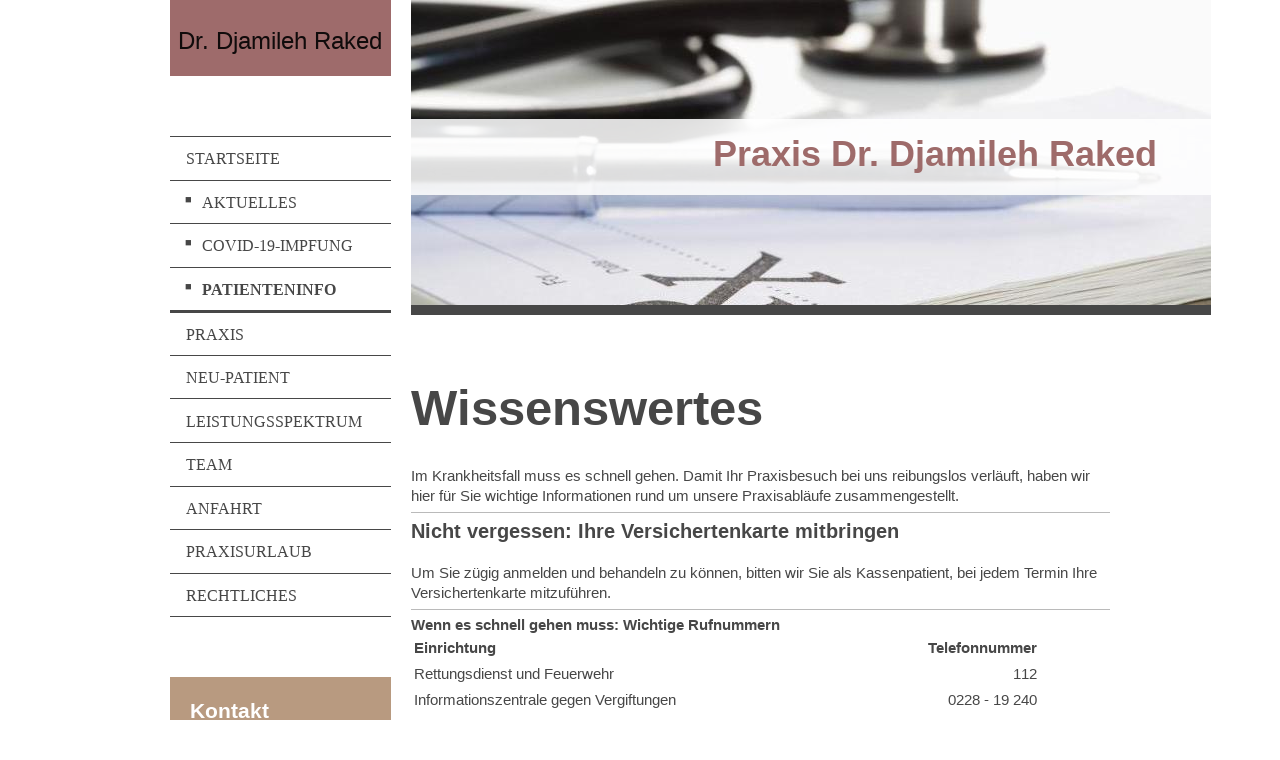

--- FILE ---
content_type: text/html; charset=UTF-8
request_url: https://www.praxis-dr-raked.de/patienteninfo/
body_size: 8255
content:
<!DOCTYPE html>
<html lang="de"  ><head prefix="og: http://ogp.me/ns# fb: http://ogp.me/ns/fb# business: http://ogp.me/ns/business#">
    <meta http-equiv="Content-Type" content="text/html; charset=utf-8"/>
    <meta name="generator" content="IONOS MyWebsite"/>
        
    <link rel="dns-prefetch" href="//cdn.website-start.de/"/>
    <link rel="dns-prefetch" href="//108.mod.mywebsite-editor.com"/>
    <link rel="dns-prefetch" href="https://108.sb.mywebsite-editor.com/"/>
    <link rel="shortcut icon" href="https://www.praxis-dr-raked.de/s/misc/favicon.png?1467738065"/>
        <link rel="apple-touch-icon" href="https://www.praxis-dr-raked.de/s/misc/touchicon.png?1467738191"/>
        <title>Hausarzt-Praxis Hürth - Dr. Djamileh Raked - Patienteninfo</title>
    <style type="text/css">@media screen and (max-device-width: 1024px) {.diyw a.switchViewWeb {display: inline !important;}}</style>
    <style type="text/css">@media screen and (min-device-width: 1024px) {
            .mediumScreenDisabled { display:block }
            .smallScreenDisabled { display:block }
        }
        @media screen and (max-device-width: 1024px) { .mediumScreenDisabled { display:none } }
        @media screen and (max-device-width: 568px) { .smallScreenDisabled { display:none } }
                @media screen and (min-width: 1024px) {
            .mobilepreview .mediumScreenDisabled { display:block }
            .mobilepreview .smallScreenDisabled { display:block }
        }
        @media screen and (max-width: 1024px) { .mobilepreview .mediumScreenDisabled { display:none } }
        @media screen and (max-width: 568px) { .mobilepreview .smallScreenDisabled { display:none } }</style>
    <meta name="viewport" content="width=device-width, initial-scale=1, maximum-scale=1, minimal-ui"/>

<meta name="format-detection" content="telephone=no"/>
        <meta name="keywords" content="Arzt, Allgemeinmedizin, Informationen, Wissenswertes"/>
            <meta name="description" content="Wissenwertes von A bis Z: Hier finden Sie wichtige Patienteninformationen"/>
            <meta name="robots" content="index,follow"/>
        <link href="//cdn.website-start.de/templates/2118/style.css?1763478093678" rel="stylesheet" type="text/css"/>
    <link href="https://www.praxis-dr-raked.de/s/style/theming.css?1705931304" rel="stylesheet" type="text/css"/>
    <link href="//cdn.website-start.de/app/cdn/min/group/web.css?1763478093678" rel="stylesheet" type="text/css"/>
<link href="//cdn.website-start.de/app/cdn/min/moduleserver/css/de_DE/common,shoppingbasket?1763478093678" rel="stylesheet" type="text/css"/>
    <link href="//cdn.website-start.de/app/cdn/min/group/mobilenavigation.css?1763478093678" rel="stylesheet" type="text/css"/>
    <link href="https://108.sb.mywebsite-editor.com/app/logstate2-css.php?site=418575837&amp;t=1769257041" rel="stylesheet" type="text/css"/>

<script type="text/javascript">
    /* <![CDATA[ */
var stagingMode = '';
    /* ]]> */
</script>
<script src="https://108.sb.mywebsite-editor.com/app/logstate-js.php?site=418575837&amp;t=1769257041"></script>

    <link href="//cdn.website-start.de/templates/2118/print.css?1763478093678" rel="stylesheet" media="print" type="text/css"/>
    <script type="text/javascript">
    /* <![CDATA[ */
    var systemurl = 'https://108.sb.mywebsite-editor.com/';
    var webPath = '/';
    var proxyName = '';
    var webServerName = 'www.praxis-dr-raked.de';
    var sslServerUrl = 'https://www.praxis-dr-raked.de';
    var nonSslServerUrl = 'http://www.praxis-dr-raked.de';
    var webserverProtocol = 'http://';
    var nghScriptsUrlPrefix = '//108.mod.mywebsite-editor.com';
    var sessionNamespace = 'DIY_SB';
    var jimdoData = {
        cdnUrl:  '//cdn.website-start.de/',
        messages: {
            lightBox: {
    image : 'Bild',
    of: 'von'
}

        },
        isTrial: 0,
        pageId: 921054443    };
    var script_basisID = "418575837";

    diy = window.diy || {};
    diy.web = diy.web || {};

        diy.web.jsBaseUrl = "//cdn.website-start.de/s/build/";

    diy.context = diy.context || {};
    diy.context.type = diy.context.type || 'web';
    /* ]]> */
</script>

<script type="text/javascript" src="//cdn.website-start.de/app/cdn/min/group/web.js?1763478093678" crossorigin="anonymous"></script><script type="text/javascript" src="//cdn.website-start.de/s/build/web.bundle.js?1763478093678" crossorigin="anonymous"></script><script type="text/javascript" src="//cdn.website-start.de/app/cdn/min/group/mobilenavigation.js?1763478093678" crossorigin="anonymous"></script><script src="//cdn.website-start.de/app/cdn/min/moduleserver/js/de_DE/common,shoppingbasket?1763478093678"></script>
<script type="text/javascript" src="https://cdn.website-start.de/proxy/apps/static/resource/dependencies/"></script><script type="text/javascript">
                    if (typeof require !== 'undefined') {
                        require.config({
                            waitSeconds : 10,
                            baseUrl : 'https://cdn.website-start.de/proxy/apps/static/js/'
                        });
                    }
                </script><script type="text/javascript">if (window.jQuery) {window.jQuery_1and1 = window.jQuery;}</script>
<meta name="google-site-verification" content="Qe5LDNbTx8_ilXMxnu5oE_C8-evp8e0OBzJEzFDcbEo"/>
<meta name="google-site-verification" content="5cqqtrlk3-Yl3Wc7rBuinvWagd-X8k5_T8jhjrnxgKU"/>
<meta name="google-site-verification" content="Qe5LDNbTx8_ilXMxnu5oE_C8-evp8e0OBzJEzFDcbEo"/>
<meta name="google-site-verification" content="5cqqtrlk3-Yl3Wc7rBuinvWagd-X8k5_T8jhjrnxgKU"/>
<script type="text/javascript">if (window.jQuery_1and1) {window.jQuery = window.jQuery_1and1;}</script>
<script type="text/javascript" src="//cdn.website-start.de/app/cdn/min/group/pfcsupport.js?1763478093678" crossorigin="anonymous"></script>    <meta property="og:type" content="business.business"/>
    <meta property="og:url" content="https://www.praxis-dr-raked.de/patienteninfo/"/>
    <meta property="og:title" content="Hausarzt-Praxis Hürth - Dr. Djamileh Raked - Patienteninfo"/>
            <meta property="og:description" content="Wissenwertes von A bis Z: Hier finden Sie wichtige Patienteninformationen"/>
                <meta property="og:image" content="https://www.praxis-dr-raked.de/s/img/emotionheader.jpg"/>
        <meta property="business:contact_data:country_name" content="Deutschland"/>
    <meta property="business:contact_data:street_address" content="Breite Straße 58"/>
    <meta property="business:contact_data:locality" content="Hürth"/>
    
    <meta property="business:contact_data:email" content="info@dr-raked.de"/>
    <meta property="business:contact_data:postal_code" content="50354"/>
    <meta property="business:contact_data:phone_number" content="+49 2233 206763"/>
    <meta property="business:contact_data:fax_number" content="+49 2233 206764"/>
    
<meta property="business:hours:day" content="MONDAY"/><meta property="business:hours:start" content="08:30"/><meta property="business:hours:end" content="12:30"/><meta property="business:hours:day" content="MONDAY"/><meta property="business:hours:start" content="15:00"/><meta property="business:hours:end" content="17:30"/><meta property="business:hours:day" content="TUESDAY"/><meta property="business:hours:start" content="08:30"/><meta property="business:hours:end" content="12:30"/><meta property="business:hours:day" content="TUESDAY"/><meta property="business:hours:start" content="15:00"/><meta property="business:hours:end" content="17:30"/><meta property="business:hours:day" content="WEDNESDAY"/><meta property="business:hours:start" content="08:30"/><meta property="business:hours:end" content="12:30"/><meta property="business:hours:day" content="THURSDAY"/><meta property="business:hours:start" content="08:30"/><meta property="business:hours:end" content="12:30"/><meta property="business:hours:day" content="THURSDAY"/><meta property="business:hours:start" content="15:00"/><meta property="business:hours:end" content="18:00"/><meta property="business:hours:day" content="FRIDAY"/><meta property="business:hours:start" content="08:30"/><meta property="business:hours:end" content="12:30"/></head>


<body class="body   cc-pagemode-default diyfeSidebarLeft diy-market-de_DE" data-pageid="921054443" id="page-921054443">
    
    <div class="diyw">
        <div class="diyweb" id="diyfeTop">
  
<nav id="diyfeMobileNav" class="diyfeCA diyfeCA1" role="navigation">
    <a title="Navigation aufklappen/zuklappen">Navigation aufklappen/zuklappen</a>
    <ul class="mainNav1"><li class="parent hasSubNavigation"><a data-page-id="918977501" href="https://www.praxis-dr-raked.de/" class="parent level_1"><span>Startseite</span></a><span class="diyfeDropDownSubOpener">&nbsp;</span><div class="diyfeDropDownSubList diyfeCA diyfeCA1"><ul class="mainNav2"><li class=" hasSubNavigation"><a data-page-id="921073375" href="https://www.praxis-dr-raked.de/aktuelles/" class=" level_2"><span>Aktuelles</span></a></li><li class=" hasSubNavigation"><a data-page-id="921086450" href="https://www.praxis-dr-raked.de/covid-19-impfung/" class=" level_2"><span>Covid-19-Impfung</span></a></li><li class="current hasSubNavigation"><a data-page-id="921054443" href="https://www.praxis-dr-raked.de/patienteninfo/" class="current level_2"><span>Patienteninfo</span></a></li></ul></div></li><li class=" hasSubNavigation"><a data-page-id="918977502" href="https://www.praxis-dr-raked.de/praxis/" class=" level_1"><span>Praxis</span></a><span class="diyfeDropDownSubOpener">&nbsp;</span><div class="diyfeDropDownSubList diyfeCA diyfeCA1"><ul class="mainNav2"><li class=" hasSubNavigation"><a data-page-id="920985618" href="https://www.praxis-dr-raked.de/praxis/praxisräume/" class=" level_2"><span>Praxisräume</span></a></li></ul></div></li><li class=" hasSubNavigation"><a data-page-id="918977519" href="https://www.praxis-dr-raked.de/neu-patient/" class=" level_1"><span>Neu-Patient</span></a></li><li class=" hasSubNavigation"><a data-page-id="918977508" href="https://www.praxis-dr-raked.de/leistungsspektrum/" class=" level_1"><span>Leistungsspektrum</span></a><span class="diyfeDropDownSubOpener">&nbsp;</span><div class="diyfeDropDownSubList diyfeCA diyfeCA1"><ul class="mainNav2"><li class=" hasSubNavigation"><a data-page-id="918977511" href="https://www.praxis-dr-raked.de/leistungsspektrum/chirotherapie/" class=" level_2"><span>Chirotherapie</span></a></li><li class=" hasSubNavigation"><a data-page-id="918977510" href="https://www.praxis-dr-raked.de/leistungsspektrum/laser-akupunktur/" class=" level_2"><span>Laser-Akupunktur</span></a></li><li class=" hasSubNavigation"><a data-page-id="918977517" href="https://www.praxis-dr-raked.de/leistungsspektrum/hautkrebs-screening/" class=" level_2"><span>Hautkrebs-Screening</span></a></li><li class=" hasSubNavigation"><a data-page-id="918977518" href="https://www.praxis-dr-raked.de/leistungsspektrum/diabetes-mellitus/" class=" level_2"><span>Diabetes mellitus</span></a></li></ul></div></li><li class=" hasSubNavigation"><a data-page-id="920785779" href="https://www.praxis-dr-raked.de/team/" class=" level_1"><span>Team</span></a></li><li class=" hasSubNavigation"><a data-page-id="918977514" href="https://www.praxis-dr-raked.de/anfahrt/" class=" level_1"><span>Anfahrt</span></a></li><li class=" hasSubNavigation"><a data-page-id="920963657" href="https://www.praxis-dr-raked.de/praxisurlaub/" class=" level_1"><span>Praxisurlaub</span></a></li><li class=" hasSubNavigation"><a data-page-id="921040934" href="https://www.praxis-dr-raked.de/rechtliches/" class=" level_1"><span>Rechtliches</span></a><span class="diyfeDropDownSubOpener">&nbsp;</span><div class="diyfeDropDownSubList diyfeCA diyfeCA1"><ul class="mainNav2"><li class=" hasSubNavigation"><a data-page-id="921040935" href="https://www.praxis-dr-raked.de/rechtliches/datenschutz/" class=" level_2"><span>Datenschutz</span></a></li><li class=" hasSubNavigation"><a data-page-id="918977515" href="https://www.praxis-dr-raked.de/rechtliches/impressum/" class=" level_2"><span>Impressum</span></a></li></ul></div></li></ul></nav>
  <div class="diywebLiveArea diyfeCA diyfeCA1">
    <div class="diyfeGridGroup">
      <div class="diywebSecondary diyfeGE">
        <div class="diywebLogo diyfeCA diyfeCA2">
          
    <style type="text/css" media="all">
        /* <![CDATA[ */
                .diyw #website-logo {
            text-align: center !important;
                        padding: 16px 0;
                    }
        
        
        .diyw #website-logo p.website-logo-text,
        .diyw #website-logo p.website-logo-text a.website-logo-text {
            text-align: center !important;
            font-family: Arial, Helvetica, sans-serif !important;
            font-size: 24px !important;
            font-style: normal !important;
            font-weight: normal !important;
        }
        
                /* ]]> */
    </style>

    <div id="website-logo">
    
                    <p class="website-logo-text "><a href="https://www.praxis-dr-raked.de/" class="website-logo-text">Dr. Djamileh Raked</a>
            </p>
            </div>


        </div>
        <div id="diywebAppContainer1st"></div>
        <div class="diywebNav diywebNavMain diywebNav123 diyfeCA diyfeCA1">
          <div class="diywebGutter">
            <div class="webnavigation"><ul id="mainNav1" class="mainNav1"><li class="navTopItemGroup_1"><a data-page-id="918977501" href="https://www.praxis-dr-raked.de/" class="parent level_1"><span>Startseite</span></a></li><li><ul id="mainNav2" class="mainNav2"><li class="navTopItemGroup_1"><a data-page-id="921073375" href="https://www.praxis-dr-raked.de/aktuelles/" class="level_2"><span>Aktuelles</span></a></li><li class="navTopItemGroup_1"><a data-page-id="921086450" href="https://www.praxis-dr-raked.de/covid-19-impfung/" class="level_2"><span>Covid-19-Impfung</span></a></li><li class="navTopItemGroup_1"><a data-page-id="921054443" href="https://www.praxis-dr-raked.de/patienteninfo/" class="current level_2"><span>Patienteninfo</span></a></li></ul></li><li class="navTopItemGroup_2"><a data-page-id="918977502" href="https://www.praxis-dr-raked.de/praxis/" class="level_1"><span>Praxis</span></a></li><li class="navTopItemGroup_3"><a data-page-id="918977519" href="https://www.praxis-dr-raked.de/neu-patient/" class="level_1"><span>Neu-Patient</span></a></li><li class="navTopItemGroup_4"><a data-page-id="918977508" href="https://www.praxis-dr-raked.de/leistungsspektrum/" class="level_1"><span>Leistungsspektrum</span></a></li><li class="navTopItemGroup_5"><a data-page-id="920785779" href="https://www.praxis-dr-raked.de/team/" class="level_1"><span>Team</span></a></li><li class="navTopItemGroup_6"><a data-page-id="918977514" href="https://www.praxis-dr-raked.de/anfahrt/" class="level_1"><span>Anfahrt</span></a></li><li class="navTopItemGroup_7"><a data-page-id="920963657" href="https://www.praxis-dr-raked.de/praxisurlaub/" class="level_1"><span>Praxisurlaub</span></a></li><li class="navTopItemGroup_8"><a data-page-id="921040934" href="https://www.praxis-dr-raked.de/rechtliches/" class="level_1"><span>Rechtliches</span></a></li></ul></div>
          </div>
        </div>
        <div class="diywebSidebar diyfeCA diyfeCA3 ">
          <div class="diywebGutter">
            <div id="matrix_1023467937" class="sortable-matrix" data-matrixId="1023467937"><div class="n module-type-header diyfeLiveArea "> <h1><span class="diyfeDecoration">Kontakt</span></h1> </div><div class="n module-type-text diyfeLiveArea "> <p style="text-align: left;"><strong><span style="font-size: 12pt; font-family: 'Calibri','sans-serif';">Dr. med. Djamileh Raked</span></strong></p>
<p><span style="font-size: 12pt; font-family: 'Calibri','sans-serif';">Fachärztin für Allgemeinmedizin * Naturheilverfahren * Akupunktur * Chirotherapie</span></p>
<p> </p>
<p>Breite Straße 58</p>
<p>50354 Hürth</p>
<p>Telefon 0 22 33/20 67 63</p>
<p>Telefax 0 22 33/20 67 64</p>
<p> </p>
<p><a href="http://www.praxis-dr-raked.de" target="_blank">www.praxis-dr-raked.de</a></p>
<p><a href="mailto:info@dr-raked.de" target="_self">Info@dr-raked.de</a></p>
<p> </p>
<p>Terminvereinbarungen und Rezepte bitte nur telefonisch oder persönlich, jedoch nicht per Email.</p>
<p> </p>
<p><strong>Sprechzeiten</strong></p>
<p>Mo. bis Fr. von 8.00 bis 12.00</p>
<p>Mo. und Di. von 15.00 bis 17.30</p>
<p>Do. von 15.00 bis 18.00</p>
<p>und nach Vereinbarung</p>
<p><br/>
<strong><em><span style="color:#B71C1C;">Ab April 2025 gelten folgende Sprechstundenzeiten:</span></em></strong></p>
<p>Mo.: 8:00 Uhr –12:00 Uhr</p>
<p>       15:00 Uhr –17:30 Uhr</p>
<p>Di.:  8:00 –14:00 Uhr,</p>
<p>nachmittags Hausbesuche</p>
<p>Mi.:  8:00 Uhr –12:00 Uhr</p>
<p>Do.: 8:00 Uhr –12:00 Uhr</p>
<p>       15:00 Uhr –18:00 Uhr<br/>
Fr.:  8:00 Uhr –12:00 Uhr</p>
<p> </p>
<p>Um Ihnen die Wartezeit in unserer Praxis zu verkürzen, bitten wir Sie, Ihre Termine telefonisch bei uns anzumelden. Akutfälle werden berücksichtigt.</p> </div><div class="n module-type-header diyfeLiveArea "> <h1><span class="diyfeDecoration">Neu-Patient</span></h1> </div><div class="n module-type-textWithImage diyfeLiveArea "> 
<div class="clearover " id="textWithImage-5779850812">
<div class="align-container imgleft" style="max-width: 100%; width: 178px;">
    <a class="imagewrapper" href="https://www.praxis-dr-raked.de/s/cc_images/cache_2414559810.jpg?t=1291138776" rel="lightbox[5779850812]">
        <img src="https://www.praxis-dr-raked.de/s/cc_images/cache_2414559810.jpg?t=1291138776" id="image_5779850812" alt="" style="width:100%"/>
    </a>


</div> 
<div class="textwrapper">
<p>Wissenswertes rund um Ihren Praxisbesuch.</p>
<p><a href="https://www.praxis-dr-raked.de/neu-patient/">mehr</a></p>
<p> </p>
</div>
</div> 
<script type="text/javascript">
    //<![CDATA[
    jQuery(document).ready(function($){
        var $target = $('#textWithImage-5779850812');

        if ($.fn.swipebox && Modernizr.touch) {
            $target
                .find('a[rel*="lightbox"]')
                .addClass('swipebox')
                .swipebox();
        } else {
            $target.tinyLightbox({
                item: 'a[rel*="lightbox"]',
                cycle: false,
                hideNavigation: true
            });
        }
    });
    //]]>
</script>
 </div><div class="n module-type-hr diyfeLiveArea "> <div style="padding: 0px 0px">
    <div class="hr"></div>
</div>
 </div><div class="n module-type-hr diyfeLiveArea "> <div style="padding: 0px 0px">
    <div class="hr"></div>
</div>
 </div><div class="n module-type-hr diyfeLiveArea "> <div style="padding: 0px 0px">
    <div class="hr"></div>
</div>
 </div></div>
          </div>
        </div><!-- .diywebSidebar -->
      </div><!-- .diywebSecondary -->
      <div class="diywebMain diyfeGE">
        <div class="diywebGutter">
          <div class="diywebEmotionHeader">
            
<style type="text/css" media="all">
.diyw div#emotion-header {
        max-width: 800px;
        max-height: 305px;
                background: #eeeeee;
    }

.diyw div#emotion-header-title-bg {
    left: 0%;
    top: 43%;
    width: 100%;
    height: 25%;

    background-color: #FFFFFF;
    opacity: 0.86;
    filter: alpha(opacity = 85.8);
    }

.diyw div#emotion-header strong#emotion-header-title {
    left: 5%;
    top: 14%;
    color: #9e6b6a;
        font: normal bold 36px/120% Helvetica, 'Helvetica Neue', 'Trebuchet MS', sans-serif;
}

.diyw div#emotion-no-bg-container{
    max-height: 305px;
}

.diyw div#emotion-no-bg-container .emotion-no-bg-height {
    margin-top: 38.12%;
}
</style>
<div id="emotion-header" data-action="loadView" data-params="active" data-imagescount="6">
            <img src="https://www.praxis-dr-raked.de/s/img/emotionheader.jpg?1527180839.800px.305px" id="emotion-header-img" alt="Praxis Dr. Raked Hürth, Hausarzt-Praxis"/>
            
        <div id="ehSlideshowPlaceholder">
            <div id="ehSlideShow">
                <div class="slide-container">
                                        <div style="background-color: #eeeeee">
                            <img src="https://www.praxis-dr-raked.de/s/img/emotionheader.jpg?1527180839.800px.305px" alt="Praxis Dr. Raked Hürth, Hausarzt-Praxis"/>
                        </div>
                                    </div>
            </div>
        </div>


        <script type="text/javascript">
        //<![CDATA[
                diy.module.emotionHeader.slideShow.init({ slides: [{"url":"https:\/\/www.praxis-dr-raked.de\/s\/img\/emotionheader.jpg?1527180839.800px.305px","image_alt":"Praxis Dr. Raked H\u00fcrth, Hausarzt-Praxis","bgColor":"#eeeeee"},{"url":"https:\/\/www.praxis-dr-raked.de\/s\/img\/emotionheader_1.jpg?1527180839.800px.305px","image_alt":"","bgColor":"#eeeeee"},{"url":"https:\/\/www.praxis-dr-raked.de\/s\/img\/emotionheader_2.jpg?1527180839.800px.305px","image_alt":"","bgColor":"#eeeeee"},{"url":"https:\/\/www.praxis-dr-raked.de\/s\/img\/emotionheader_3.jpg?1527180839.800px.305px","image_alt":"","bgColor":"#eeeeee"},{"url":"https:\/\/www.praxis-dr-raked.de\/s\/img\/emotionheader_4.jpg?1527180839.800px.305px","image_alt":"","bgColor":"#eeeeee"},{"url":"https:\/\/www.praxis-dr-raked.de\/s\/img\/emotionheader_5.jpg?1527180839.800px.305px","image_alt":"","bgColor":"#eeeeee"}] });
        //]]>
        </script>

    
    
                  	<div id="emotion-header-title-bg"></div>
    
            <strong id="emotion-header-title" style="text-align: left">Praxis Dr. Djamileh Raked</strong>
                    <div class="notranslate">
                <svg xmlns="http://www.w3.org/2000/svg" version="1.1" id="emotion-header-title-svg" viewBox="0 0 800 305" preserveAspectRatio="xMinYMin meet"><text style="font-family:Helvetica, 'Helvetica Neue', 'Trebuchet MS', sans-serif;font-size:36px;font-style:normal;font-weight:bold;fill:#9e6b6a;line-height:1.2em;"><tspan x="0" style="text-anchor: start" dy="0.95em">Praxis Dr. Djamileh Raked</tspan></text></svg>
            </div>
            
    
    <script type="text/javascript">
    //<![CDATA[
    (function ($) {
        function enableSvgTitle() {
                        var titleSvg = $('svg#emotion-header-title-svg'),
                titleHtml = $('#emotion-header-title'),
                emoWidthAbs = 800,
                emoHeightAbs = 305,
                offsetParent,
                titlePosition,
                svgBoxWidth,
                svgBoxHeight;

                        if (titleSvg.length && titleHtml.length) {
                offsetParent = titleHtml.offsetParent();
                titlePosition = titleHtml.position();
                svgBoxWidth = titleHtml.width();
                svgBoxHeight = titleHtml.height();

                                titleSvg.get(0).setAttribute('viewBox', '0 0 ' + svgBoxWidth + ' ' + svgBoxHeight);
                titleSvg.css({
                   left: Math.roundTo(100 * titlePosition.left / offsetParent.width(), 3) + '%',
                   top: Math.roundTo(100 * titlePosition.top / offsetParent.height(), 3) + '%',
                   width: Math.roundTo(100 * svgBoxWidth / emoWidthAbs, 3) + '%',
                   height: Math.roundTo(100 * svgBoxHeight / emoHeightAbs, 3) + '%'
                });

                titleHtml.css('visibility','hidden');
                titleSvg.css('visibility','visible');
            }
        }

        
            var posFunc = function($, overrideSize) {
                var elems = [], containerWidth, containerHeight;
                                    elems.push({
                        selector: '#emotion-header-title',
                        overrideSize: true,
                        horPos: 84.83,
                        vertPos: 50.38                    });
                    lastTitleWidth = $('#emotion-header-title').width();
                                                elems.push({
                    selector: '#emotion-header-title-bg',
                    horPos: 0,
                    vertPos: 51.84                });
                                
                containerWidth = parseInt('800');
                containerHeight = parseInt('305');

                for (var i = 0; i < elems.length; ++i) {
                    var el = elems[i],
                        $el = $(el.selector),
                        pos = {
                            left: el.horPos,
                            top: el.vertPos
                        };
                    if (!$el.length) continue;
                    var anchorPos = $el.anchorPosition();
                    anchorPos.$container = $('#emotion-header');

                    if (overrideSize === true || el.overrideSize === true) {
                        anchorPos.setContainerSize(containerWidth, containerHeight);
                    } else {
                        anchorPos.setContainerSize(null, null);
                    }

                    var pxPos = anchorPos.fromAnchorPosition(pos),
                        pcPos = anchorPos.toPercentPosition(pxPos);

                    var elPos = {};
                    if (!isNaN(parseFloat(pcPos.top)) && isFinite(pcPos.top)) {
                        elPos.top = pcPos.top + '%';
                    }
                    if (!isNaN(parseFloat(pcPos.left)) && isFinite(pcPos.left)) {
                        elPos.left = pcPos.left + '%';
                    }
                    $el.css(elPos);
                }

                // switch to svg title
                enableSvgTitle();
            };

                        var $emotionImg = jQuery('#emotion-header-img');
            if ($emotionImg.length > 0) {
                // first position the element based on stored size
                posFunc(jQuery, true);

                // trigger reposition using the real size when the element is loaded
                var ehLoadEvTriggered = false;
                $emotionImg.one('load', function(){
                    posFunc(jQuery);
                    ehLoadEvTriggered = true;
                                        diy.module.emotionHeader.slideShow.start();
                                    }).each(function() {
                                        if(this.complete || typeof this.complete === 'undefined') {
                        jQuery(this).load();
                    }
                });

                                noLoadTriggeredTimeoutId = setTimeout(function() {
                    if (!ehLoadEvTriggered) {
                        posFunc(jQuery);
                    }
                    window.clearTimeout(noLoadTriggeredTimeoutId)
                }, 5000);//after 5 seconds
            } else {
                jQuery(function(){
                    posFunc(jQuery);
                });
            }

                        if (jQuery.isBrowser && jQuery.isBrowser.ie8) {
                var longTitleRepositionCalls = 0;
                longTitleRepositionInterval = setInterval(function() {
                    if (lastTitleWidth > 0 && lastTitleWidth != jQuery('#emotion-header-title').width()) {
                        posFunc(jQuery);
                    }
                    longTitleRepositionCalls++;
                    // try this for 5 seconds
                    if (longTitleRepositionCalls === 5) {
                        window.clearInterval(longTitleRepositionInterval);
                    }
                }, 1000);//each 1 second
            }

            }(jQuery));
    //]]>
    </script>

    </div>

          </div>
          <div class="diywebContent">
            
        <div id="content_area">
        	<div id="content_start"></div>
        	
        
        <div id="matrix_1025921574" class="sortable-matrix" data-matrixId="1025921574"><div class="n module-type-header diyfeLiveArea "> <h1><span class="diyfeDecoration">Wissenswertes</span></h1> </div><div class="n module-type-text diyfeLiveArea "> <p>Im Krankheitsfall muss es schnell gehen. Damit Ihr Praxisbesuch bei uns reibungslos verläuft, haben wir hier für Sie wichtige Informationen rund um unsere Praxisabläufe zusammengestellt.</p> </div><div class="n module-type-hr diyfeLiveArea "> <div style="padding: 0px 0px">
    <div class="hr"></div>
</div>
 </div><div class="n module-type-header diyfeLiveArea "> <h2><span class="diyfeDecoration">Nicht vergessen: Ihre Versichertenkarte mitbringen</span></h2> </div><div class="n module-type-text diyfeLiveArea "> <div class="n">
<p>Um Sie zügig anmelden und behandeln zu können, bitten wir Sie als Kassenpatient, bei jedem Termin Ihre Versichertenkarte mitzuführen.</p>
</div> </div><div class="n module-type-hr diyfeLiveArea "> <div style="padding: 0px 0px">
    <div class="hr"></div>
</div>
 </div><div class="n module-type-text diyfeLiveArea "> <p><strong>Wenn es schnell gehen muss: Wichtige Rufnummern</strong></p> </div><div class="n module-type-table diyfeLiveArea "> 
<div id="table_5808717229">
    <div class="tableContainer" id="table_5808717229_container">
        <table border="0" cellpadding="3" cellspacing="0" style="height: 24px; text-align: right;" width="90%">
<tbody>
<tr>
<td style="text-align: left;" width="70%"><strong>Einrichtung</strong></td>
<td><strong>Telefonnummer</strong></td>
</tr>
<tr>
<td style="text-align: left;">Rettungsdienst und Feuerwehr</td>
<td>112</td>
</tr>
<tr>
<td style="text-align: left;">Informationszentrale gegen Vergiftungen</td>
<td>0228 - 19 240</td>
</tr>
<tr>
<td style="text-align: left;">ärztlicher Bereitschaftsdienst</td>
<td>116 117</td>
</tr>
<tr>
<td style="text-align: left;"> </td>
<td> </td>
</tr>
</tbody>
</table>    </div>
    <div class="c"></div>
</div>

<script type="text/javascript">
jQuery(function() {
    if (Modernizr.touch) {
        diy.module.tableModule.initFadeScroll("#table_5808717229");
    }
});
</script>
 </div><div class="n module-type-hr diyfeLiveArea "> <div style="padding: 0px 0px">
    <div class="hr"></div>
</div>
 </div></div>
        
        
        </div>
          </div>
        </div>
        <div class="diyfeRespSidebar"></div>
      </div>
    </div><!-- .diyfeGridGroup -->
    <div class="diywebFooter">
      <div class="diywebGutter">
        <div class="diyfeGE diyfeCA diyfeCA4">
          <div id="contentfooter">
    <div class="leftrow">
                        <a rel="nofollow" href="javascript:window.print();">
                    <img class="inline" height="14" width="18" src="//cdn.website-start.de/s/img/cc/printer.gif" alt=""/>
                    Druckversion                </a> <span class="footer-separator">|</span>
                <a href="https://www.praxis-dr-raked.de/sitemap/">Sitemap</a>
                        <br/> © Hausarzt Praxis Dr. med. Djamileh Raked, 50354 Hürth, Breite Straße 58, Telefon: 02233 / 206763, Mail: info@dr-raked.de<br/>
            </div>
    <script type="text/javascript">
        window.diy.ux.Captcha.locales = {
            generateNewCode: 'Neuen Code generieren',
            enterCode: 'Bitte geben Sie den Code ein'
        };
        window.diy.ux.Cap2.locales = {
            generateNewCode: 'Neuen Code generieren',
            enterCode: 'Bitte geben Sie den Code ein'
        };
    </script>
    <div class="rightrow">
                <p><a class="diyw switchViewWeb" href="javascript:switchView('desktop');">Webansicht</a><a class="diyw switchViewMobile" href="javascript:switchView('mobile');">Mobile-Ansicht</a></p>
                <span class="loggedin">
            <a rel="nofollow" id="logout" href="https://108.sb.mywebsite-editor.com/app/cms/logout.php">Logout</a> <span class="footer-separator">|</span>
            <a rel="nofollow" id="edit" href="https://108.sb.mywebsite-editor.com/app/418575837/921054443/">Seite bearbeiten</a>
        </span>
    </div>
</div>


          <a class="diyfeTopLink" href="#top">↑</a>
        </div>
      </div>
    </div><!-- .diywebFooter -->
  </div>
</div><!-- .diyweb -->
    </div>

            <div id="mobile-infobar-spacer"></div>
<table id="mobile-infobar" class="light"><tbody><tr>
            <td class="mobile-infobar-button mobile-infobar-button-phone" style="width: 33%"><a href="tel:+49 2233 206763" class="mobile-infobar-link">
            <span class="mobile-infobar-icon-box">
                <svg xmlns="http://www.w3.org/2000/svg" class="mobile-infobar-icon" preserveAspectRatio="xMidYMid"><path d="M17.76 14.96c.027.048.036.09.023.126-.204.546-.31 1.133-.846 1.643s-2.728 1.71-4.503 1.165c-.33-.1-.555-.208-.743-.32-.003.016-.003.033-.007.05-2.57-.843-4.992-2.286-7.042-4.328C2.59 11.255 1.143 8.843.297 6.283c.018-.004.036-.005.054-.008-.083-.165-.163-.357-.24-.607-.54-1.767.673-3.956 1.188-4.49.177-.186.363-.32.554-.423.032-.057.084-.104.156-.13L3.643.018c.144-.054.328.023.414.17L6.52 4.405c.086.147.062.342-.056.438l-.94.765c-.01.033-.025.058-.045.074-.328.263-.944.754-1.195 1.19-.105.18-.1.4-.058.514.053.145.123.32.194.493.647 1.148 1.45 2.235 2.433 3.214 1.03 1.024 2.173 1.86 3.388 2.518.16.063.322.13.455.178.115.042.335.05.517-.055.26-.15.54-.427.78-.696.01-.047.03-.09.063-.132l1.1-1.34c.095-.118.29-.143.438-.058l4.218 2.443c.148.086.225.268.172.41l-.223.597z"/></svg>
            </span><br/>
            <span class="mobile-infobar-text">Anrufen</span>
        </a></td>
                <td class="mobile-infobar-button mobile-infobar-button-email" style="width: 33%"><a href="mailto:info@dr-raked.de" class="mobile-infobar-link">
            <span class="mobile-infobar-icon-box">
                <svg xmlns="http://www.w3.org/2000/svg" class="mobile-infobar-icon" preserveAspectRatio="xMidYMid"><path d="M13.472 7.327L20 .8v12.89l-6.528-6.363zm-4.735.158L1.252 0h17.47l-7.485 7.485c-.69.69-1.81.69-2.5 0zM0 13.667V.83l6.502 6.5L0 13.668zM1.192 14l6.066-5.912 1.288 1.288c.795.794 2.083.794 2.878 0l1.293-1.293L18.79 14H1.19z"/></svg>
            </span><br/>
            <span class="mobile-infobar-text">E-Mail</span>
        </a></td>
                <td class="mobile-infobar-button mobile-infobar-button-address" style="width: 33%"><a href="https://maps.apple.com/?daddr=Breite+Stra%C3%9Fe+58%2C+H%C3%BCrth%2C+50354" class="mobile-infobar-link">
            <span class="mobile-infobar-icon-box">
                <svg xmlns="http://www.w3.org/2000/svg" class="mobile-infobar-icon" preserveAspectRatio="xMidYMid"><path d="M19.692 10.738l-8.954 8.954c-.412.412-1.08.412-1.492 0L.292 10.738c-.412-.412-.412-1.08 0-1.492L9.246.292c.412-.412 1.08-.412 1.492 0l8.954 8.954c.412.412.412 1.08 0 1.492zM12 6v2H8c-.552 0-1 .448-1 1v5c0 .552.448 1 1 1s1-.448 1-1v-4h3v2l3-3-3-3z"/></svg>
            </span><br/>
            <span class="mobile-infobar-text">Anfahrt</span>
        </a></td>
    </tr></tbody></table>

    
    </body>


<!-- rendered at Mon, 05 Jan 2026 10:08:43 +0100 -->
</html>
